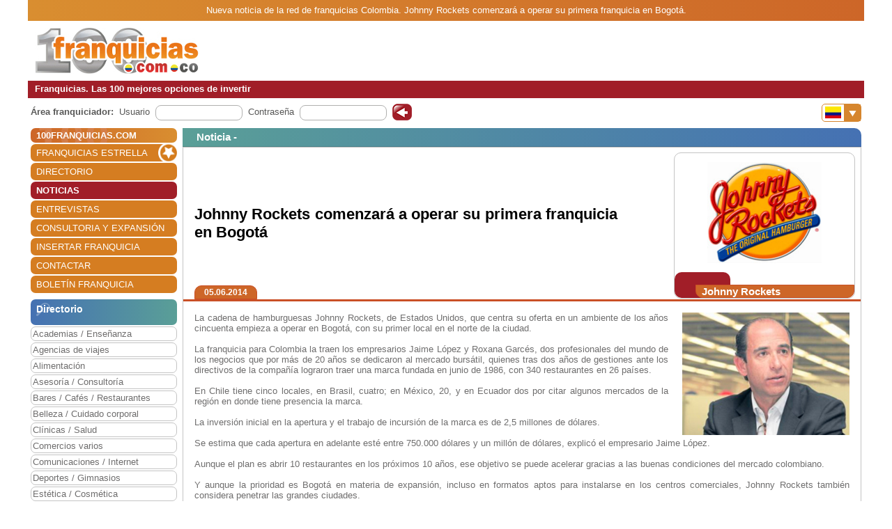

--- FILE ---
content_type: text/html; charset=utf-8
request_url: https://www.100franquicias.com.co/Noticias/2014-06-05-johnny-rockets-comenzara-a-operar-su-primera-franquicia-en-bogota.htm
body_size: 7372
content:


<!DOCTYPE html>
<html lang="es" translate="no">
<head>
    <meta charset="utf-8" />
    <meta name="viewport" content="width=device-width, initial-scale=1.0, minimum-scale=1" />

    <meta name="Keywords" content='Johnny,Rockets,comenzará,a,operar,su,primera,franquicia,en,Bogotá'>
    <meta name="Description" content='La cadena de hamburguesas Johnny Rockets, de Estados Unidos, que centra su oferta en un ambiente de los años cincuenta empieza a operar en Bogotá, con su primer l...'>

    <link href="/favicon.ico" rel="shortcut icon" />

    <link rel="canonical" href="https://www.100franquicias.com.co/Noticias/2014-06-05-johnny-rockets-comenzara-a-operar-su-primera-franquicia-en-bogota.htm" />

    <!-- verificacion de dominio de facebook -->
    <meta name="facebook-domain-verification" content="zato22ohqsuds9dwaz4uytignmv2xx" />
    <meta name="facebook-domain-verification" content="519vm6enevgdnz1ckq0oar47bp9tk0" />
    <!-- end verificacion de dominio de facebook -->

    <!-- etiquetas para facebook -->
        <meta property="og:image" content="https://www.100franquicias.com.co/facebook/imagenes/not-1483-2jpg">
    <!-- fin etiquetas facebook-->

    <title>Johnny Rockets comenzará a operar su primera franquicia en Bog...</title>

    <!--<link rel="stylesheet" href="~/lib/bootstrap/dist/css/bootstrap.min.css" />
    <link rel="stylesheet" href="~/css/site.css" />
    <link rel="stylesheet" href="~/css/portal100.css" />
    <link rel="stylesheet" href="~/css/portal100media.css" />
    <link rel="stylesheet" href="~/css/flag-icon.min.css" />
    <link rel="stylesheet" href="~/lib/slick/slick.css" />
    <link rel="stylesheet" href="~/lib/slick/slick-theme.css" />
    <link rel="stylesheet" href="~/css/lite-youtube.css" />-->
    <!--<environment include="Development">
        <link rel="stylesheet" href="~/lib/bootstrap/dist/css/bootstrap.min.css" />
        <link rel="stylesheet" href="~/css/site.css" />
    </environment>
    <environment exclude="Development">
        <link rel="stylesheet" href="~/css/site.min.css" />
    </environment>-->
    <link rel="stylesheet" href="/css/site.min.css" />


        <!-- Global site tag (gtag.js) - Google Analytics -->
        <script async src="https://www.googletagmanager.com/gtag/js?id=G-T7YY9YF0QK"></script>
        <script>
            window.dataLayer = window.dataLayer || [];
            function gtag() { dataLayer.push(arguments); }
            gtag('js', new Date());
            gtag('config', 'G-T7YY9YF0QK');
        </script>

    <!-- Google Tag Manager -->
    <script>
        (function (w, d, s, l, i) {
            w[l] = w[l] || []; w[l].push({
                'gtm.start':
                    new Date().getTime(), event: 'gtm.js'
            }); var f = d.getElementsByTagName(s)[0],
                j = d.createElement(s), dl = l != 'dataLayer' ? '&l=' + l : ''; j.async = true; j.src =
                    'https://www.googletagmanager.com/gtm.js?id=' + i + dl; f.parentNode.insertBefore(j, f);
        })(window, document, 'script', 'dataLayer', 'GTM-WWXC9HK');</script>
    <!-- End Google Tag Manager -->

</head>
<body id="body100" no-class="tr-coretext tr-aa-subpixel">

    <!-- Google Tag Manager (noscript) -->
    <noscript>
        <iframe src="https://www.googletagmanager.com/ns.html?id=GTM-WWXC9HK"
                height="0" width="0" style="display:none;visibility:hidden"></iframe>
    </noscript>
    <!-- End Google Tag Manager (noscript) -->

    <header>
            <div class="header100 ">
        <div class="_container text-header-top">
            Nueva noticia de la red de franquicias  Colombia. Johnny Rockets comenzará a operar su primera franquicia en Bogotá.
        </div>
        <div class="_container clearfix img-header row no-gutters">
            <!--<a class="navbar-brand" asp-area="" asp-controller="Home" asp-action="Index">Portal100.Client</a>-->
            <div class="logo_block align-self-center">
                <a href="/" title="100 Franquicias. Directorio de franquicias.">
                    <img class="logo" src='/imagen/logo-co.jpg' alt="100 franquicias es una guía y directorio de franquicias donde podrás obtener toda la información más importante de las 100 empresas líderes del sector franquicia." />
                </a>
            </div>
            <div class="header_banner col align-self-center  text-lg-center  ">

            </div>
            <div class="header_menu align-self-center">
                <nav class="navbar-nav flex-grow-1 navbar-expand-lg navbar-red">
    <button class="navbar-toggler" type="button" data-toggle="collapse" data-target="#navbarNav" aria-controls="navbarNav" aria-expanded="false" aria-label="Toggle navigation">
        <span class="navbar-toggler-icon"></span>
        <span class="align-middle">Menú</span>
    </button>
    <div class="collapse navbar-collapse" id="navbarNav">
        <ul class="navbar-nav flex-grow-1 " id="navbarMenu">
                                <li class="nav-item home">
                                    <a class="nav-link text-white ml-2 font-weight-bold" href="/" title="Franquicias"><h3>100FRANQUICIAS.COM</h3></a>
                                </li>
                                <li class="nav-item">
                                    <a class="nav-link text-white ml-2 franchises_start" href="/franquicias-estrella.htm" title="Franquicias estrella">FRANQUICIAS ESTRELLA</a>
                                </li>
                                <li class="nav-item">
                                    <a class="nav-link text-white ml-2" href="/franquicias-directorio.htm" title="Directorio de franquicias">DIRECTORIO</a>
                                </li>
                                <li class="nav-item active">
                                    <a class="nav-link text-white ml-2" href="/franquicias-actualidad.htm" title="Noticias de franquicias">NOTICIAS</a>
                                </li>
                                <li class="nav-item">
                                    <a class="nav-link text-white ml-2" href="/franquicias-entrevistas.htm" title="Entrevistas de franquicias">ENTREVISTAS</a>
                                </li>
                                <li class="nav-item">
                                    <a class="nav-link text-white ml-2" href="/consultoras.htm" title="Consultoria y expansión">CONSULTORIA Y EXPANSI&#xD3;N</a>
                                </li>
                                <li class="nav-item">
                                    <a class="nav-link text-white ml-2" href="/franquicias-insertar.htm" title="Alta de franquicias">INSERTAR FRANQUICIA</a>
                                </li>
                                <li class="nav-item">
                                    <a class="nav-link text-white ml-2" href="/contactar.htm" title="Contactar con 100franquicias">CONTACTAR</a>
                                </li>
                                <li class="nav-item">
                                    <a class="nav-link text-white ml-2" href="/Boletines/boletin.htm" title="Boletín de la franquicia">BOLET&#xCD;N FRANQUICIA</a>
                                </li>
        </ul>
    </div>
</nav>

                <nav class="navbar-nav flags d-lg-none flex-grow-1 navbar-orange mt-1 navbar-small">
                    <button class="navbar-toggler" type="button" data-toggle="collapse" data-target="#navbarNavFlags" aria-controls="navbarNavFlags" aria-expanded="false" aria-label="Banderas">
    <span class="navbar-toggler-icon-arrow-down"></span>
    <span><img src="/img/flags/co.jpg" width="23" /></span>
</button>
<div class="collapse navbar-collapse " id="navbarNavFlags">
    <ul class="navbar-nav-flags flex-grow-1 " id="navbarFlags">
            <li class="nav-item">
                <a class="nav-link" href="https://www.100franquicias.com" title="ir a 100franquicias Espa&#xF1;a">
                    <img src="/img/flags/es.jpg" width="23" />
                </a>
            </li>
            <li class="nav-item">
                <a class="nav-link" href="https://www.100franquicias.com.mx" title="ir a 100franquicias M&#xE9;xico">
                    <img src="/img/flags/mx.jpg" width="23" />
                </a>
            </li>
            <li class="nav-item">
                <a class="nav-link" href="https://www.100franquicias.cl" title="ir a 100franquicias Chile">
                    <img src="/img/flags/cl.jpg" width="23" />
                </a>
            </li>
            <li class="nav-item">
                <a class="nav-link" href="https://www.100franquicias.cr" title="ir a 100franquicias Costa rica">
                    <img src="/img/flags/cr.jpg" width="23" />
                </a>
            </li>
            <li class="nav-item">
                <a class="nav-link" href="https://www.100franquicias.com.ec" title="ir a 100franquicias Ecuador">
                    <img src="/img/flags/ec.jpg" width="23" />
                </a>
            </li>
            <li class="nav-item">
                <a class="nav-link" href="https://www.100franquicias.com.pe" title="ir a 100franquicias Per&#xFA;">
                    <img src="/img/flags/pe.jpg" width="23" />
                </a>
            </li>
            <li class="nav-item">
                <a class="nav-link" href="https://www.100franquicias.com.gt" title="ir a 100franquicias Guatemala">
                    <img src="/img/flags/gt.jpg" width="23" />
                </a>
            </li>
            <li class="nav-item">
                <a class="nav-link" href="https://www.100franquicias.com.ar" title="ir a 100franquicias Argentina">
                    <img src="/img/flags/ar.jpg" width="23" />
                </a>
            </li>
            <li class="nav-item">
                <a class="nav-link" href="https://www.100franquicias.us" title="ir a 100franquicias Estados unidos">
                    <img src="/img/flags/us.jpg" width="23" />
                </a>
            </li>
    </ul>

</div>
                </nav>
            </div>
        </div>
        <div class="_container text-header-bottom clearfix">
            Franquicias. Las 100 mejores opciones de invertir
        </div>
        <div class="_container position-relative d-none d-lg-block">
            <div class="float-right mt-2 mr-1">
                <nav class="navbar-nav flags flex-grow-1 navbar-orange">
                    <button class="navbar-toggler" type="button" data-toggle="collapse" data-target="#navbarNavFlags" aria-controls="navbarNavFlags" aria-expanded="false" aria-label="Banderas">
    <span class="navbar-toggler-icon-arrow-down"></span>
    <span><img src="/img/flags/co.jpg" width="23" /></span>
</button>
<div class="collapse navbar-collapse " id="navbarNavFlags">
    <ul class="navbar-nav-flags flex-grow-1 " id="navbarFlags">
            <li class="nav-item">
                <a class="nav-link" href="https://www.100franquicias.com" title="ir a 100franquicias Espa&#xF1;a">
                    <img src="/img/flags/es.jpg" width="23" />
                </a>
            </li>
            <li class="nav-item">
                <a class="nav-link" href="https://www.100franquicias.com.mx" title="ir a 100franquicias M&#xE9;xico">
                    <img src="/img/flags/mx.jpg" width="23" />
                </a>
            </li>
            <li class="nav-item">
                <a class="nav-link" href="https://www.100franquicias.cl" title="ir a 100franquicias Chile">
                    <img src="/img/flags/cl.jpg" width="23" />
                </a>
            </li>
            <li class="nav-item">
                <a class="nav-link" href="https://www.100franquicias.cr" title="ir a 100franquicias Costa rica">
                    <img src="/img/flags/cr.jpg" width="23" />
                </a>
            </li>
            <li class="nav-item">
                <a class="nav-link" href="https://www.100franquicias.com.ec" title="ir a 100franquicias Ecuador">
                    <img src="/img/flags/ec.jpg" width="23" />
                </a>
            </li>
            <li class="nav-item">
                <a class="nav-link" href="https://www.100franquicias.com.pe" title="ir a 100franquicias Per&#xFA;">
                    <img src="/img/flags/pe.jpg" width="23" />
                </a>
            </li>
            <li class="nav-item">
                <a class="nav-link" href="https://www.100franquicias.com.gt" title="ir a 100franquicias Guatemala">
                    <img src="/img/flags/gt.jpg" width="23" />
                </a>
            </li>
            <li class="nav-item">
                <a class="nav-link" href="https://www.100franquicias.com.ar" title="ir a 100franquicias Argentina">
                    <img src="/img/flags/ar.jpg" width="23" />
                </a>
            </li>
            <li class="nav-item">
                <a class="nav-link" href="https://www.100franquicias.us" title="ir a 100franquicias Estados unidos">
                    <img src="/img/flags/us.jpg" width="23" />
                </a>
            </li>
    </ul>

</div>
                 </nav>
            </div>
        </div>
    </div>
    </header>
    <div class="container-fluid no-padding">
        


        <main role="main" class="pb-3">
                <div class="login_top">
                    <div class="login">
    <div class="title"><strong>Área franquiciador:</strong></div>
    <div class="form">
        <form id="frmAreaLogin" method="POST">
            <input type="hidden" id="entrar" name="entrar" value="entrar">
            <div class="form-group ml-2">
                <label for="staticEmail">Usuario</label>
                <div class="input ml-lg-2">
                    <input type="text" class="form-control" id="usuario" name="usuario" autocomplete="newpassword">
                </div>
            </div>
            <div class="form-group ml-2">
                <label for="inputPassword">Contraseña</label>
                <div class="input ml-lg-2">
                    <input type="password" class="form-control" id="password" name="password" autocomplete="newpassword">
                </div>
            </div>
            <div class="form-group ml-2">
                <span class="clickable-background login-icon">
                    <a id="login" title="Login" onclick="login()">Acceso</a>
                </span>
            </div>
        <input name="__RequestVerificationToken" type="hidden" value="CfDJ8A_d1xXBm_5EoY2QWEALfx5NTW9Occc95i8kAS73QMZpCnypQpD3CYXZVqWsNG7wcHO-BSS8bIZo2buSk-2VYRVRwNqV1QQjZC2CICp44c9csercQ-XSppZ5J63jcZjerXb3M6BJRBYSpCZMFVePY9Q" /></form>
    </div>
</div>
<script>
    function login() {
        var user = $("#frmAreaLogin #usuario").val();
        var password = $("#frmAreaLogin #password").val();
        if ($(".login_top").is(":hidden")) {
            //los del pie, en version movil
            user = $(".login_bottom #frmAreaLogin #usuario").val();
            password = $(".login_bottom #frmAreaLogin #password").val();
        }
        var token = btoa(user + "|" + password);
        var domain = location.host.replace("www", "www.areafranquiciador");
        window.open("https://" + domain + "/login/" + token);
    }
</script>
                </div>
            <div class="content clear-both row no-gutters">
                    <div class="content-left col-auto">
                        <nav class="navbar-nav flex-grow-1 navbar-expand-lg navbar-red">
    <button class="navbar-toggler" type="button" data-toggle="collapse" data-target="#navbarNav" aria-controls="navbarNav" aria-expanded="false" aria-label="Toggle navigation">
        <span class="navbar-toggler-icon"></span>
        <span class="align-middle">Menú</span>
    </button>
    <div class="collapse navbar-collapse" id="navbarNav">
        <ul class="navbar-nav flex-grow-1 " id="navbarMenu">
                                <li class="nav-item home">
                                    <a class="nav-link text-white ml-2 font-weight-bold" href="/" title="Franquicias"><h3>100FRANQUICIAS.COM</h3></a>
                                </li>
                                <li class="nav-item">
                                    <a class="nav-link text-white ml-2 franchises_start" href="/franquicias-estrella.htm" title="Franquicias estrella">FRANQUICIAS ESTRELLA</a>
                                </li>
                                <li class="nav-item">
                                    <a class="nav-link text-white ml-2" href="/franquicias-directorio.htm" title="Directorio de franquicias">DIRECTORIO</a>
                                </li>
                                <li class="nav-item active">
                                    <a class="nav-link text-white ml-2" href="/franquicias-actualidad.htm" title="Noticias de franquicias">NOTICIAS</a>
                                </li>
                                <li class="nav-item">
                                    <a class="nav-link text-white ml-2" href="/franquicias-entrevistas.htm" title="Entrevistas de franquicias">ENTREVISTAS</a>
                                </li>
                                <li class="nav-item">
                                    <a class="nav-link text-white ml-2" href="/consultoras.htm" title="Consultoria y expansión">CONSULTORIA Y EXPANSI&#xD3;N</a>
                                </li>
                                <li class="nav-item">
                                    <a class="nav-link text-white ml-2" href="/franquicias-insertar.htm" title="Alta de franquicias">INSERTAR FRANQUICIA</a>
                                </li>
                                <li class="nav-item">
                                    <a class="nav-link text-white ml-2" href="/contactar.htm" title="Contactar con 100franquicias">CONTACTAR</a>
                                </li>
                                <li class="nav-item">
                                    <a class="nav-link text-white ml-2" href="/Boletines/boletin.htm" title="Boletín de la franquicia">BOLET&#xCD;N FRANQUICIA</a>
                                </li>
        </ul>
    </div>
</nav>



                            <div class="mt-2">
                                    
<ul class="navbar-nav sectors flex-grow-1">
    <li class="nav-item"><span class="sectors1"><h3 class="font-weight-bold sectors2">Directorio</h3></span></li>
                <li class="nav-item">
                    <a href="/franquicias/academias-ensenanza/franquicias.htm" class="nav-link" title="Franquicias de Academias / Ense&#xF1;anza">Academias / Ense&#xF1;anza</a>
                </li>
                <li class="nav-item">
                    <a href="/franquicias/agencias-de-viajes/franquicias.htm" class="nav-link" title="Franquicias de Agencias de viajes">Agencias de viajes</a>
                </li>
                <li class="nav-item">
                    <a href="/franquicias/alimentacion/franquicias.htm" class="nav-link" title="Franquicias de Alimentaci&#xF3;n">Alimentaci&#xF3;n</a>
                </li>
                <li class="nav-item">
                    <a href="/franquicias/asesoria-consultoria/franquicias.htm" class="nav-link" title="Franquicias de Asesor&#xED;a / Consultor&#xED;a">Asesor&#xED;a / Consultor&#xED;a</a>
                </li>
                <li class="nav-item">
                    <a href="/franquicias/bares-cafes-restaurantes/franquicias.htm" class="nav-link" title="Franquicias de Bares / Caf&#xE9;s / Restaurantes">Bares / Caf&#xE9;s / Restaurantes</a>
                </li>
                <li class="nav-item">
                    <a href="/franquicias/belleza-cuidado-corporal/franquicias.htm" class="nav-link" title="Franquicias de Belleza / Cuidado corporal">Belleza / Cuidado corporal</a>
                </li>
                <li class="nav-item">
                    <a href="/franquicias/clinicas-salud/franquicias.htm" class="nav-link" title="Franquicias de Cl&#xED;nicas / Salud">Cl&#xED;nicas / Salud</a>
                </li>
                <li class="nav-item">
                    <a href="/franquicias/comercios-varios/franquicias.htm" class="nav-link" title="Franquicias de Comercios varios">Comercios varios</a>
                </li>
                <li class="nav-item">
                    <a href="/franquicias/comunicaciones-internet/franquicias.htm" class="nav-link" title="Franquicias de Comunicaciones / Internet">Comunicaciones / Internet</a>
                </li>
                <li class="nav-item">
                    <a href="/franquicias/deportes-gimnasios/franquicias.htm" class="nav-link" title="Franquicias de Deportes / Gimnasios">Deportes / Gimnasios</a>
                </li>
                <li class="nav-item">
                    <a href="/franquicias/estetica-cosmetica/franquicias.htm" class="nav-link" title="Franquicias de Est&#xE9;tica / Cosm&#xE9;tica">Est&#xE9;tica / Cosm&#xE9;tica</a>
                </li>
                <li class="nav-item">
                    <a href="/franquicias/hoteles/franquicias.htm" class="nav-link" title="Franquicias de Hoteles">Hoteles</a>
                </li>
                <li class="nav-item">
                    <a href="/franquicias/lavanderias-arreglos/franquicias.htm" class="nav-link" title="Franquicias de Lavander&#xED;as / Arreglos">Lavander&#xED;as / Arreglos</a>
                </li>
                <li class="nav-item">
                    <a href="/franquicias/mensajeria-transportes/franquicias.htm" class="nav-link" title="Franquicias de Mensajer&#xED;a / Transportes">Mensajer&#xED;a / Transportes</a>
                </li>
                <li class="nav-item">
                    <a href="/franquicias/moda-complementos/franquicias.htm" class="nav-link" title="Franquicias de Moda complementos">Moda complementos</a>
                </li>
                <li class="nav-item">
                    <a href="/franquicias/moda-femenina/franquicias.htm" class="nav-link" title="Franquicias de Moda femenina">Moda femenina</a>
                </li>
                <li class="nav-item">
                    <a href="/franquicias/moda-infantil/franquicias.htm" class="nav-link" title="Franquicias de Moda infantil">Moda infantil</a>
                </li>
                <li class="nav-item">
                    <a href="/franquicias/moda-masculina/franquicias.htm" class="nav-link" title="Franquicias de Moda masculina">Moda masculina</a>
                </li>
                <li class="nav-item">
                    <a href="/franquicias/muebles-decoracion/franquicias.htm" class="nav-link" title="Franquicias de Muebles / Decoraci&#xF3;n">Muebles / Decoraci&#xF3;n</a>
                </li>
                <li class="nav-item">
                    <a href="/franquicias/ocio-diversion/franquicias.htm" class="nav-link" title="Franquicias de Ocio / Diversi&#xF3;n">Ocio / Diversi&#xF3;n</a>
                </li>
                <li class="nav-item">
                    <a href="/franquicias/productos-especializados/franquicias.htm" class="nav-link" title="Franquicias de Productos especializados">Productos especializados</a>
                </li>
                <li class="nav-item">
                    <a href="/franquicias/regalos-juguetes/franquicias.htm" class="nav-link" title="Franquicias de Regalos / Juguetes">Regalos / Juguetes</a>
                </li>
                <li class="nav-item">
                    <a href="/franquicias/remodelacion-paisajismo/franquicias.htm" class="nav-link" title="Franquicias de Remodelaci&#xF3;n / Paisajismo">Remodelaci&#xF3;n / Paisajismo</a>
                </li>
                <li class="nav-item">
                    <a href="/franquicias/servicios-a-domicilio/franquicias.htm" class="nav-link" title="Franquicias de Servicios a Domicilio">Servicios a Domicilio</a>
                </li>
                <li class="nav-item">
                    <a href="/franquicias/servicios-de-limpieza/franquicias.htm" class="nav-link" title="Franquicias de Servicios de limpieza">Servicios de limpieza</a>
                </li>
                <li class="nav-item">
                    <a href="/franquicias/servicios-financieros/franquicias.htm" class="nav-link" title="Franquicias de Servicios financieros">Servicios financieros</a>
                </li>
                <li class="nav-item">
                    <a href="/franquicias/servicios-varios/franquicias.htm" class="nav-link" title="Franquicias de Servicios varios">Servicios varios</a>
                </li>
                <li class="nav-item">
                    <a href="/franquicias/vehiculos/franquicias.htm" class="nav-link" title="Franquicias de Veh&#xED;culos">Veh&#xED;culos</a>
                </li>
                <li class="nav-item">
                    <a href="/franquicias/vending/franquicias.htm" class="nav-link" title="Franquicias de Vending">Vending</a>
                </li>
</ul>

                            </div>
                            <div id="bannerNewsletter" class=" mt-2">
                                


<div class="card red">
    <div class="card-header">
        <h3 class="title">Alta boletín</h3>
    </div>
    <div class="card-body">
        <form id="frmBannerNewsletter" class="form_franchise mt-3" novalidate>

            <div class="row mb-1">
                <div class="col-xl-12">
                    <input type="email" class="form-control" id="email" required>
                    <input type="hidden" class="form-control" id="name">
                </div>
            </div>
            <button class="btn btn-red radius p-2" type="submit" id="btnSubmit">Alta</button>
        </form>
    </div>
</div>

                            </div>


                    </div>
                    <div class="content-right col">
                        <div class="row no-gutters" id="new">
    <div class="col">

            <div class='card blue'>
                <div class="card-header">
                    <span class="title">
                            <h3 class="font-inherit">
Noticia -                             </h3>
                    </span>
                </div>
                <div class="card-body no-padding">
                    <div class="row no-gutters mb-2">
                        <div class="title no-gutters row ml-3 w-100 custom-justify-content-until-sm-end justify-content-center">

                                <div class="col-auto franchise mr-2 row text-center order-sm-2">
                                    <div class="img col align-self-end  text-center ">
                                        <img class="images" src='/imagenes/not-1483-logo_grandejpg' alt='Johnny Rockets' />
                                    </div>
                                    <div class="buttons row no-gutters w-100 align-items-end">
                                        <div class="col-auto align-self-end show_franchise">
                                        </div>
                                        <div class="col align-self-end show_franchise_title pl-2">
                                            <span>Johnny Rockets</span>
                                        </div>
                                    </div>
                                </div>
                                <div class="w-100 d-block d-md-none"></div>


                                <div class="col title2 no-gutters align-self-center mr-5 order-sm-1"><h1 class="font-inherit">Johnny Rockets comenzar&#xE1; a operar su primera franquicia en Bogot&#xE1;</h1></div>


                        </div>
                        <div class="w-100"></div>
                        <div class="w-100 row no-gutters border-b-orange">
                            <div class="date ml-3 btn btn-orange d-inline">05.06.2014</div>
                        </div>
                    </div>
                    <div class="row no-gutters content_block">
                        <div class="content col align-self-center justify-content-center ml-3 mr-3 mt-2 mb-2 text-justify">
                            <img class="image" src="/imagenes/not-1483-2jpg" alt="" />

                            <p><imagen1>La cadena de hamburguesas Johnny Rockets, de Estados Unidos, que centra su oferta en un ambiente de los años cincuenta empieza a operar en Bogotá, con su primer local en el norte de la ciudad.<br />
<br />
La franquicia para Colombia la traen los empresarios Jaime López y Roxana Garcés, dos profesionales del mundo de los negocios que por más de 20 años se dedicaron al mercado bursátil, quienes tras dos años de gestiones ante los directivos de la compañía lograron traer una marca fundada en junio de 1986, con 340 restaurantes en 26 países.<br />
<br />
En Chile tiene cinco locales, en Brasil, cuatro; en México, 20, y en Ecuador dos por citar algunos mercados de la región en donde tiene presencia la marca.<br />
<br />
La inversión inicial en la apertura y el trabajo de incursión de la marca es de 2,5 millones de dólares.<br />
<br />
Se estima que cada apertura en adelante esté entre 750.000 dólares y un millón de dólares, explicó el empresario Jaime López.<br />
<br />
Aunque el plan es abrir 10 restaurantes en los próximos 10 años, ese objetivo se puede acelerar gracias a las buenas condiciones del mercado colombiano.<br />
<br />
Y aunque la prioridad es Bogotá en materia de expansión, incluso en formatos aptos para instalarse en los centros comerciales, Johnny Rockets también considera penetrar las grandes ciudades.<br />
<br />
Es así como para el 2016, la marca ya tiene prevista la entrada a Barranquilla.<br />
Capitales como Cartagena, Cali y Medellín están entre las ciudades atractivas para la marca.<br />
<br />
EL PRIMER RESTAURANTE SERÁ INSIGNIA<br />
<br />
La empresaria Roxana Garcés destaca que más allá de la hamburguesa, que tiene el sabor ‘secreto’ Johnny Rockets, la experiencia dentro del restaurante es lo que cuenta.<br />
<br />
El local que se abrirá en tres semanas en la calle 83 con carrera 13, con capacidad para 200 sillas será igual a los que operan en el mundo. Tendrá en el primer piso el ambiente tradicional en el que los meseros también hacen una presentación de baile. En el segundo piso se habilitará un bar de deportes.</p>

                        </div>
                    </div>
                </div>
            </div>

    </div>

</div>
                    </div>
            </div>
        </main>
    </div>

    <footer class="border-top footer footer100">
        <div class="_container row no-gutters">
            

<div class="logo col-auto">
    <img class="logo_logo" src='/imagen/logo-co-footer.png' alt='100 Colombia' />
    <p>www.100franquicias.com.co</p>
</div>
<div class="icons col-auto">
    <a href="https://www.100franquicias.com/Noticias/2016-10-24-100franquiciascom-recibe-el-Premio-Nacional-de-Franquicia.htm" title="XXI Premio Nacional de Franquicia">
        <img class="logo_premio" src='/img/premio_100.png' alt="XXI Premio Nacional de Franquicia" />
    </a>
</div>
<div class="info col">
    C/ Coso 67 - 75, 4ºF<br />50001 Zaragoza - España<br />
    Tlf. 0034 &#x2B; 976 228 839
</div>
<div class="social col">
    <div class="social1">
        <div class="social_block">
            <a href="https://www.facebook.com/100franquicias" title="100 Colombia en Facebook">
                <img class="logo_fb" src='/img/facebook_100.png' alt="100 Colombia en Facebook" />
            </a>
        </div>
        <div class="social_block">
            <a href="https://www.twitter.com/100franquicias" title="100 Colombia en Twitter">
                <img class="logo_twitter" src='/img/twitter_100.png' alt="100 Colombia en Twitter" />
            </a>
        </div>
        <div class="social_block">
            <a href="https://www.instagram.com/100franquicias.portal" title="100 Colombia en Instagram">
                <img class="logo_insta" src='/img/insta_100.png' alt="100 Colombia en Instagram" />
            </a>
        </div>
        <div class="social_block logo_premio_block" style="display: none">
            <a href="https://www.100franquicias.com/Noticias/2016-10-24-100franquiciascom-recibe-el-Premio-Nacional-de-Franquicia.htm" title="XXI Premio Nacional de Franquicia">
                <img src='/img/premio_100.png' alt="XXI Premio Nacional de Franquicia" />
            </a>
        </div>
    </div>
    <div class="links">
        <a href="/franquicias-nota-legal.htm" title="Nota legal">Nota Legal</a> |
        <a href="/franquicias-estipulaciones-comerciales.htm" title="Estipulaciones comerciales">
            Estipulaciones comerciales
        </a> |
        <a href="/otros-datos.htm" title="Otros datos">
            Otros datos
        </a>
    </div>
</div>

        </div>
    </footer>


    <div class="modal fade" id="messageSend" role="dialog">
        <div class="modal-dialog" role="document">
            <div class="modal-content">
                <div class="modal-header">
                    <span class="modal-title" id="messageTitle"></span>
                    <button type="button" class="close" data-dismiss="modal" aria-label="Close">
                        <span aria-hidden="true">&times;</span>
                    </button>
                </div>
                <div class="modal-body row">
                    <div id="messageContent" class="col align-self-center">
                        <span class="span1"></span><br />
                        <span class="span2"></span>
                    </div>
                </div>
                <div class="modal-footer">
                    <button id="btnAcept" type="button" class="btn radius" data-dismiss="modal">Aceptar</button>
                </div>
            </div>
        </div>
    </div>

    <div class="modal fade" id="modalIncorrectPortal" role="dialog">
        <div class="modal-dialog" role="document">
            <div class="modal-content">
                <div class="modal-header orange">
                    <span class="modal-title" id="messageTitle">Navegación desde otro país</span>
                    <button type="button" class="close" data-dismiss="modal" aria-label="Close">
                        <span aria-hidden="true">&times;</span>
                    </button>
                </div>
                <div class="modal-body">

                </div>
                <div class="modal-footer">
                    <a id="btnCancel" class="btn radius" href="javascript: closeCountrymodal()">Cancelar</a>
                    <a id="btnRedirect" class="btn radius btn-orange" href="javascript: goToCountryRedirect()">Ir al portal</a>
                </div>
            </div>
        </div>
    </div>

    <script src="/lib/jquery/dist/jquery.js"></script>
    <script src="/js/site.js?v=rFDmEpRygfsya2kKXP6gwdynaiieztMu_lbCeGYxvbI"></script>
    <script type="text/javascript" src="/lib/jquery-validation/dist/jquery.validate.min.js"></script>
    <script type="text/javascript" src="/lib/jquery-validation/dist/messages_es.js"></script>
    <script src="/lib/bootstrap/dist/js/bootstrap.min.js"></script>
    <script src="/lib/slick/slick.min.js"></script>
    <script src="/lib/youtube/lite-youtube.js"></script>

    <!--<script src="~/js/site.min.js"></script>-->


    

    <script>
        //pobnemos puntos suspensivos
        function autoClamp() {
            $(".lines-clamp-auto").each(function (idx, item) {
                if ($(item).height() > $(item).parent().height()) {
                    $(item).addClass("ellipsis");
                } else {
                    $(item).removeClass("ellipsis");
                }
            });
        }
        $(window).resize(function () {
            setTimeout(function () {
                autoClamp();
            }, 500);
        });
        autoClamp();
    </script>

</body>
</html>


<!-- web vitasl -->
<script>
    (function () {
        var script = document.createElement('script');
        script.src = 'https://unpkg.com/web-vitals/dist/web-vitals.iife.js';
        script.onload = function () {
            webVitals.getCLS(console.log);
            //webVitals.getFID(console.log);
            //webVitals.getLCP(console.log);
        }
        document.head.appendChild(script);
    }())
</script>